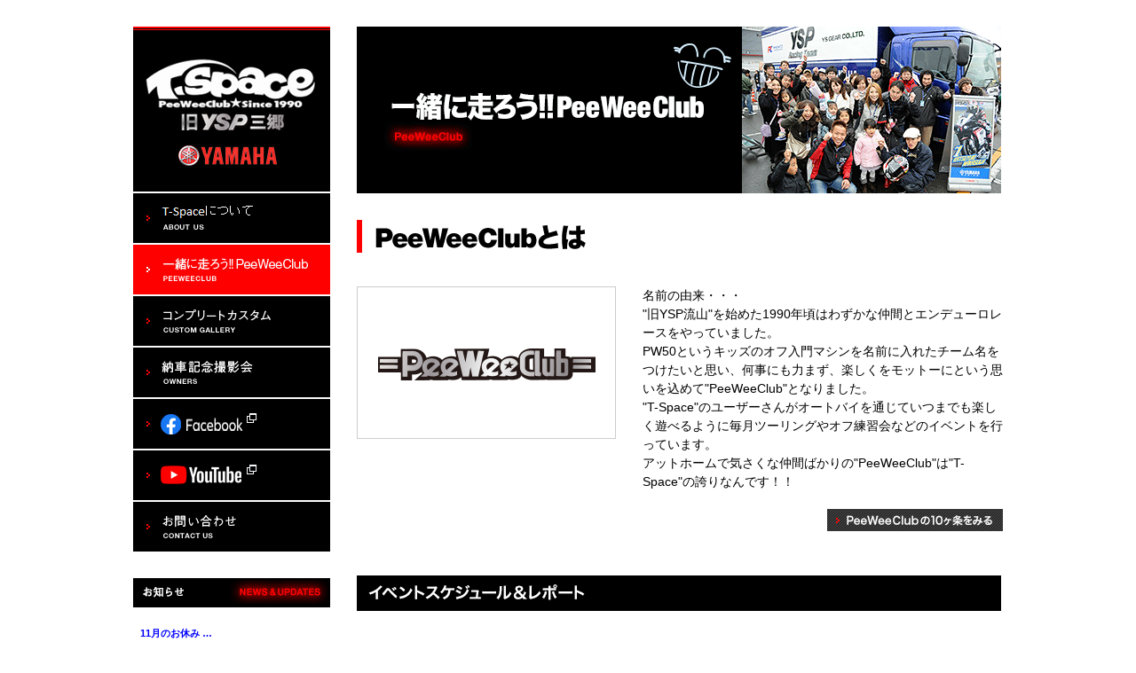

--- FILE ---
content_type: text/html; charset=UTF-8
request_url: https://ysp.peeweeclub.com/2021/
body_size: 17907
content:
<!DOCTYPE html>
<html lang="ja" dir="ltr">
<head>
<meta charset="UTF-8">

<title>T-Space - 埼玉県三郷市のYAMAHA（ヤマハ）バイク専門店</title>

<meta name="keywords" content="T-Space,YSP三郷,埼玉県,三郷,ヤマハ,YAMAHA,オートバイ,バイク">
<meta name="description" content="ヤマハバイク専門店T-Spaceでは、お客様とのコミュニケーションを大事にして、
カスタムバイクをはじめとして、あなただけの一台をサポートいたします。T-SpaceのPeeWeeClubでは、走る喜びを共有する仲間も待っています。お気軽にお問い合わせ、お立ち寄りください。">

<link rel="stylesheet" type="text/css" href="/css/common/cmn_layout.css" media="all" />
<link rel="stylesheet" type="text/css" href="/css/common/cmn_style.css" media="all" />


<script type="text/javascript" src="/js/jquery.js"></script>
<script type="text/javascript" src="/js/common.js"></script>
<script type="text/javascript" src="/js/DD_belatedPNG.js"></script> 
<!--[if lt IE 9]><script src="/common/js/html5_ie.js"></script><![endif]-->


<link rel="stylesheet" type="text/css" href="/css/peeweeclub/style.css" media="all" />
<link rel="stylesheet" type="text/css" href="/css/peeweeclub/als_style.css" media="all" />
<link rel="stylesheet" type="text/css" href="/css/common/lightbox.css" media="all" />

<script type="text/javascript" src="/js/jquery.lightbox-0.5.js"></script>
<script type="text/javascript">
$(function() {
	/* イベントカレンダーの初期化（any list sliderプラグイン の初期化）
	 ----------------------------------------------------*/
	var itemCount = $('.navi_containTab li').length;
	var itemWidth = $('.navi_containTab li').width() + 1;
	var slideSize = itemWidth;
	var slideElementMaxSize = itemWidth * itemCount;
	var slideMaxSize = slideElementMaxSize - (itemWidth * 9);
	var itemPosition = 0;
	$('.navi_containTab li').each(function() {
		$(this).css('left', '0px');
	});
	$('.navi_containTab').css({ 'width':slideElementMaxSize+'px', 'height':'30px'});
	/*　次へ、前への初期表示 */
	$('.als-prev').hide();
	if((itemPosition + slideSize) >= slideMaxSize) {
		$('.als-next').hide();
	}
	/* 次へをクリックしたときの処理 */
	$('.als-next').click(function() {
		itemPosition += slideSize;
		$('.navi_containTab li').each(function() {
			$(this).animate({
				'left': -itemPosition + 'px'
			}, 'slow');
		});
		if((itemPosition + slideSize) >= slideMaxSize) {
			$(this).hide();
		}
		if(itemPosition > 0) {
			$('.als-prev').show();
		}
	});
	/* 前へをクリックしたときの処理 */
	$('.als-prev').click(function() {
		itemPosition -= slideSize;
		$('.navi_containTab li').each(function() {
			$(this).animate({
				'left': -itemPosition + 'px'
			}, 'slow');
		});
		if((itemPosition - slideSize) < 0) {
			$(this).hide();
		}
		if(itemPosition < slideMaxSize) {
			$('.als-next').show();
		}
	});
});

$(function() {
	$('a.lightbox').lightBox();	
});

$(function() {
	var url = window.location;	
	var path = url.pathname.split('/'); 
	// ↑上記でも同じですが現在ページURLのパス名のみです。？以降の文字列も取得しません。
	//var path = url.href.split('/');
	$('a[title="'+path[1]+'"]').parent().addClass("current");
});

</script>
</head>
<body id="g02">
<div id="wrapper">
	<div id="contents">
		<div id="main">
			<h1 id="mainimg">
				<img src="/img/peeweeclub/mainimg_peeweeclub01.gif" width="726" height="188" alt="一緒に走ろう!! PeeWeeClub">
			</h1>
			<div class="main_ContentText">
				<div class="h2_basic" id="a04">
					<h2>
						<img src="/img/peeweeclub/h3_peeweeclub_01.gif" width="258" height="37" alt="PeeWeeClubとは">
					</h2>
				<!--/h2_basic--></div>
				<div class="main_ContentImg mb20 clearfix">
					<div class="flImgL mr30 mb50">
					<img src="/img/peeweeclub/bnr_peeweeclub01.gif" width="292" height="172" alt="PeeWeeClub">
					</div>
					<div>
							<p>名前の由来・・・<br>
							"旧YSP流山"を始めた1990年頃はわずかな仲間とエンデューロレースをやっていました。<br>
PW50というキッズのオフ入門マシンを名前に入れたチーム名をつけたいと思い、何事にも力まず、楽しくをモットーにという思いを込めて"PeeWeeClub"となりました。<br>
"T-Space"のユーザーさんがオートバイを通じていつまでも楽しく遊べるように毎月ツーリングやオフ練習会などのイベントを行っています。<br>
アットホームで気さくな仲間ばかりの"PeeWeeClub"は"T-Space"の誇りなんです！！</p>
					</div>
					<div class="link_PeeWeeClub clearfix">
						<a class="over lightbox" href="/img/peeweeclub/pic_top_event02.jpg"><img src="/img/peeweeclub/btn_peeweeclub01_no.gif" width="198" height="25" alt="PeeWeeClubの10ヶ条をみる"></a>
					</div>
				<!-- /main_ContentImg --></div>
				
				<h2 id="a05" class="h2_basic mb30">
					<img src="/img/peeweeclub/h4_peeweeclub01.gif" width="726" height="40" alt="イベントスケジュール">
				<!-- /a05h4_basic --></h2>
				
				<div id="i_containTab"> 
					<div id="monthSlider" class="als-container clearfix">
						<span class="eventYearPrev"><img src="/img/peeweeclub/ico_peeweeclub01.gif" width="13" height="30" alt="" /></span>
						<span class="als-prev"><img class="over" src="/img/peeweeclub/ico_peeweeclub01_no.gif" width="13" height="30" alt="prev" title="previous" /></span>
						<div class="als-viewport">
		    				<ul class="als-wrapper navi_containTab">
									<li class="als-item tabNavi1"><a href='https://ysp.peeweeclub.com/2025/' title='2025'>2025</a></li>
	<li class="als-item tabNavi1"><a href='https://ysp.peeweeclub.com/2024/' title='2024'>2024</a></li>
	<li class="als-item tabNavi1"><a href='https://ysp.peeweeclub.com/2023/' title='2023'>2023</a></li>
	<li class="als-item tabNavi1"><a href='https://ysp.peeweeclub.com/2022/' title='2022'>2022</a></li>
	<li class="als-item tabNavi1"><a href='https://ysp.peeweeclub.com/2021/' title='2021'>2021</a></li>
	<li class="als-item tabNavi1"><a href='https://ysp.peeweeclub.com/2020/' title='2020'>2020</a></li>
	<li class="als-item tabNavi1"><a href='https://ysp.peeweeclub.com/2019/' title='2019'>2019</a></li>
	<li class="als-item tabNavi1"><a href='https://ysp.peeweeclub.com/2018/' title='2018'>2018</a></li>
	<li class="als-item tabNavi1"><a href='https://ysp.peeweeclub.com/2017/' title='2017'>2017</a></li>
	<li class="als-item tabNavi1"><a href='https://ysp.peeweeclub.com/2016/' title='2016'>2016</a></li>
	<li class="als-item tabNavi1"><a href='https://ysp.peeweeclub.com/2015/' title='2015'>2015</a></li>
	<li class="als-item tabNavi1"><a href='https://ysp.peeweeclub.com/2014/' title='2014'>2014</a></li>
	<li class="als-item tabNavi1"><a href='https://ysp.peeweeclub.com/2013/' title='2013'>2013</a></li>
	<li class="als-item tabNavi1"><a href='https://ysp.peeweeclub.com/2012/' title='2012'>2012</a></li>
	<li class="als-item tabNavi1"><a href='https://ysp.peeweeclub.com/2011/' title='2011'>2011</a></li>
	<li class="als-item tabNavi1"><a href='https://ysp.peeweeclub.com/2010/' title='2010'>2010</a></li>
	<li class="als-item tabNavi1"><a href='https://ysp.peeweeclub.com/2009/' title='2009'>2009</a></li>
		    				</ul>
		    			<!-- als-viewport --></div>
						<span class="eventYearNext"><img src="/img/peeweeclub/ico_peeweeclub02.gif" width="13" height="30" alt="" /></span>
						<span class="als-next"><img class="over" src="/img/peeweeclub/ico_peeweeclub02_no.gif" width="13" height="30" alt="next" title="next" /></span>
					<!-- monthSlider --></div>
    				<ul class="detail_containTab">
						<li class="detailContent pt30">
																															<div class="">
										<div class="imgYear"><a href="https://ysp.peeweeclub.com/peeweeclub/peeweeclub%e3%82%a4%e3%83%af%e3%82%a4%e3%82%b5%e3%83%bc%e3%82%ad%e3%83%83%e3%83%88%e8%b2%b8%e5%88%87%e3%83%a2%e3%83%88%e3%82%af%e3%83%ad%e3%82%b9%e7%b7%b4%e7%bf%92%e4%bc%9a%ef%bc%81%ef%bc%81-9/">
																				<img src="https://ysp.peeweeclub.com/wp/wp-content/uploads/2021/11/DSCF8846a.jpg" width="165" height="125" alt="PeeWeeClubイワイサーキット貸切モトクロス練習会！！">
																				</a></div>
										<div class="ftBoxyear"> 
											<p class="p_year01">21.11.07（日）</p>
											<h3 class="h4_title"><a href="https://ysp.peeweeclub.com/peeweeclub/peeweeclub%e3%82%a4%e3%83%af%e3%82%a4%e3%82%b5%e3%83%bc%e3%82%ad%e3%83%83%e3%83%88%e8%b2%b8%e5%88%87%e3%83%a2%e3%83%88%e3%82%af%e3%83%ad%e3%82%b9%e7%b7%b4%e7%bf%92%e4%bc%9a%ef%bc%81%ef%bc%81-9/">PeeWeeClubイワイサーキット貸切モトクロス練習会！！</a> </h3>
											<div class="p_year"><p>お待たせしました！！４月以来、７ヶ月ぶりのイワイモトクロス練習会だよ〜！！</p>
</div>
											<p class="link_event"><a href="https://ysp.peeweeclub.com/peeweeclub/peeweeclub%e3%82%a4%e3%83%af%e3%82%a4%e3%82%b5%e3%83%bc%e3%82%ad%e3%83%83%e3%83%88%e8%b2%b8%e5%88%87%e3%83%a2%e3%83%88%e3%82%af%e3%83%ad%e3%82%b9%e7%b7%b4%e7%bf%92%e4%bc%9a%ef%bc%81%ef%bc%81-9/"><img src="/img/peeweeclub/btn_peeweeclub02_no.gif" width="120" height="25" alt="イベントレポート" class="over"></a></p>
										<!-- /ftBoxyear --></div>
									<!-- /year --></div>
									<div class="line"></div>
																																<div class="">
										<div class="imgYear"><a href="https://ysp.peeweeclub.com/peeweeclub/peeweeclub%e3%82%a4%e3%83%af%e3%82%a4%e3%82%b5%e3%83%bc%e3%82%ad%e3%83%83%e3%83%88%e8%b2%b8%e5%88%87%e3%83%a2%e3%83%88%e3%82%af%e3%83%ad%e3%82%b9%e7%b7%b4%e7%bf%92%e4%bc%9a%ef%bc%81%ef%bc%81-8/">
																				<img src="https://ysp.peeweeclub.com/wp/wp-content/uploads/2021/04/DSCF8650a.jpg" width="165" height="125" alt="PeeWeeClubイワイサーキット貸切モトクロス練習会！！">
																				</a></div>
										<div class="ftBoxyear"> 
											<p class="p_year01">21.04.11（日）</p>
											<h3 class="h4_title"><a href="https://ysp.peeweeclub.com/peeweeclub/peeweeclub%e3%82%a4%e3%83%af%e3%82%a4%e3%82%b5%e3%83%bc%e3%82%ad%e3%83%83%e3%83%88%e8%b2%b8%e5%88%87%e3%83%a2%e3%83%88%e3%82%af%e3%83%ad%e3%82%b9%e7%b7%b4%e7%bf%92%e4%bc%9a%ef%bc%81%ef%bc%81-8/">PeeWeeClubイワイサーキット貸切モトクロス練習会！！</a> </h3>
											<div class="p_year"><p>まだまだ油断は禁物なのでしっかり注意しながらのイベント！2021年もモトクロス練習会でスタートです♪</p>
</div>
											<p class="link_event"><a href="https://ysp.peeweeclub.com/peeweeclub/peeweeclub%e3%82%a4%e3%83%af%e3%82%a4%e3%82%b5%e3%83%bc%e3%82%ad%e3%83%83%e3%83%88%e8%b2%b8%e5%88%87%e3%83%a2%e3%83%88%e3%82%af%e3%83%ad%e3%82%b9%e7%b7%b4%e7%bf%92%e4%bc%9a%ef%bc%81%ef%bc%81-8/"><img src="/img/peeweeclub/btn_peeweeclub02_no.gif" width="120" height="25" alt="イベントレポート" class="over"></a></p>
										<!-- /ftBoxyear --></div>
									<!-- /year --></div>
									<div class="line"></div>
																						
						</li>
    				</ul>  
				</div>  
			</div>
		<!-- /main --></div>


<div id="sub">
				<div id="headerLogo">
			<h1 class="site_name"><a href="https://ysp.peeweeclub.com"><img src="/img/top/logo_site.png" width="192" height="82" alt="YSP三郷 YAMAHA SPORTS PLAZA" usemap="#YAMAHA"></a></h1>
			<p class="maker_name"><a href="https://www.yamaha-motor.jp/mc/" target="_blank"><img src="/img/top/logo_maker.png" width="146" height="24" alt="YAMAHA"></a></p>
		</div>
				
		<div id="Nav_SideBar">
					<ul>
						<li id="Nav_SideBar01"><a href="/about/"><img src="/img/top/btn_navg_sidebar01.gif" width="444" height="404" alt="T-Spaceについて ABOUT " /></a></li>

						
						<li id="Nav_SideBar02"><a href="/2024"><img src="/img/top/btn_navg_sidebar01.gif" width="444" height="404" alt="一緒に走ろう!! PeeWeeClub PEEWEECLUB " /></a></li>
						<li id="Nav_SideBar03"><a href="/custom/mt25/"><img src="/img/top/btn_navg_sidebar01.gif" width="444" height="404" alt="コンプリートカスタム COMPLETE CUSTOM " /></a></li>
						<li id="Nav_SideBar07"><a href="/owners/"><img src="/img/top/btn_navg_sidebar01.gif" width="444" height="404" alt="コンプリートカスタム COMPLETE CUSTOM " /></a></li>
						<li id="Nav_SideBar05"><a href="https://www.facebook.com/T-Space-121378454960926/" target="_blank"><img src="/img/top/btn_navg_sidebar01.gif" width="444" height="404" alt="facebook" /></a></li>
						<li id="Nav_SideBar05b"><a href="https://www.youtube.com/channel/UCzxVKB8xW9fB_bp7Qb_GgbA" target="_blank"><img src="/img/top/btn_navg_sidebar01.gif" width="444" height="404" alt="YouTube Channel" /></a></li>
						<li id="Nav_SideBar06"><a href="/contact/"><img src="/img/top/btn_navg_sidebar01.gif" width="444" height="404" alt="お問い合わせ CONTACT US " /></a></li>
					</ul>
				<!--/Nav_SideBar--></div>
        <h2><img src="/img/top/tit_sidebar01.gif" width="222" height="33" alt="INFORMATION"></h2>
		<ul class="sideBarInfo">
			                                                <li>
                        <p>&nbsp;</p>
<p><strong><span style="color: #0000ff;">11月のお休み &#8230;　　　　　　　　　　　　3日(祝月)・4日(火)・10日(月)・11日(火)・17日(日)・18日(火)・24日(祝月)・25日(火)　　　　　　</span></strong></p>
                    </li>
                                    <li>
                        <p>&nbsp;</p>
<p><a href="https://ysp.peeweeclub.com/custom/xmax/"><span style="color: #0000ff;"><strong>【 コンプリートカスタム 】の ページに XMAXを追加しました。よろしかったら覗いてみてください！　 　<span style="text-decoration: underline;">2025/8/6</span></strong></span></a></p>
                    </li>
                                    <li>
                        <p>&nbsp;</p>
<p><a href="https://ysp.peeweeclub.com/custom/mt25/"><span style="color: #0000ff;"><strong>【 コンプリートカスタム 】の ページにMT-03を追加しました。よろしかったら覗いてみてください！　　　 <span style="text-decoration: underline;">2025/8/6</span></strong></span></a></p>
                    </li>
                            		</ul>
        <div class="side_Bar_Tel"><img src="/img/top/txt_sidebar01.gif" width="222" height="173" alt="お気軽にお問い合わせください。 048-959-0091 10:30-18:30"></div>
		
        <div class="side_Bar_Map">
		
		<iframe width="222" height="210" frameborder="0" scrolling="no" marginheight="0" marginwidth="0" src="https://www.google.com/maps/embed?pb=!1m18!1m12!1m3!1d3233.710465805683!2d139.88171785083549!3d35.856102480056585!2m3!1f0!2f0!3f0!3m2!1i1024!2i768!4f50!3m3!1m2!1s0x60189a45c13b8ab7%3A0x303e9b95b6f3f2fb!2sT-Space!5e0!3m2!1sja!2sjp!4v1677624287748!5m2!1sja!2sjp" style="border:0;" allowfullscreen="" loading="lazy" referrerpolicy="no-referrer-when-downgrade"></iframe>
        	<div><a href="/about/#a07"><img class="over" src="/img/top/btn_sidebar07_no.gif" width="222" height="70" alt="アクセス ACCESS"></a></div>
        <!-- /side_Bar_Map --></div>
        <!-- /sub --></div>
<!-- /contents --></div>
<!-- /wrapper --></div>
<p class="pageTop"><a href="#wrapper" class="over"><img src="/img/top/btn_top_pagetop01_no.gif" width="70" height="70" alt="PAGE TOP"></a></p>
<div id="footer">
	<div id="footerIn">
		<ul class="ul_Menu01">
			<li class="w120">
			<p class="tit"><a href="/about/">T-Spaceについて</a></p>
			<ul>
				<li><p class="tit"><a href="https://www.yamaha-motor.co.jp/mc/sportsbike/" target="_blank">取扱いモデル</a></p></li>
			</ul>
			</li>
			<li class="w150">
			<p class="tit"><a href="/custom/">コンプリートカスタム</a></p>
			<ul class="pl10">
				<li><a href="/custom/#a01">&ndash;カスタムへの想い</a></li>
				<li><a href="/custom/mt25">&ndash;カスタム種類一覧（事例）</a></li>
				<li><a href="/custom/#a03">&ndash;納車までの流れ</a></li>
			</ul>

			
			<li>
			<p class="tit"><a href="/2024">一緒に走ろう!! PeeWeeClub</a></p>
			<ul class="pl10">
				<li><a href="/2024#a04">&ndash;PeeWeeClub</a></li>
				<li><a href="/2024#a05">&ndash;イベントスケジュール&amp;レポート</a></li>
			</ul>
			</li>
			<li class="ml10">
			<p class="tit"><a href="/owners/">納車記念撮影会</a></p>
			<p class="tit"><a href="/about/#a07">アクセス</a></p>
			<ul>
				<li><p class="tit"><a href="/contact/">お問い合わせ</a></p></li>
				<li><p class="tit hide"><a href="#">プライバシーポリシー</a></p></li>
				<li><p class="tit hide"><a href="#">サイトマップ</a></p></li>
			</ul>
			</li>
		</ul>
		<div class="flR">
		<ul class="text_FooterR">
			<li>埼玉県三郷市早稲田6丁目13−5</li>
			<li><a href="/about/#a07">詳しい地図を見る</a></li>
			<li>TEL:048-959-0091</li>
			<li>IP TEL:050-3662-6825</li>
		</ul>
		</div>
		<p id="copyright">Copyright(C)&nbsp;T-Space&nbsp;All&nbsp;rights&nbsp;reserved.</p>
  <!-- /footerIn --></div>
<!-- /footer --></div>
<script type="text/javascript">

  var _gaq = _gaq || [];
  _gaq.push(['_setAccount', 'UA-44571553-1']);
  _gaq.push(['_trackPageview']);

  (function() {
    var ga = document.createElement('script'); ga.type = 'text/javascript'; ga.async = true;
    ga.src = ('https:' == document.location.protocol ? 'https://ssl' : 'http://www') + '.google-analytics.com/ga.js';
    var s = document.getElementsByTagName('script')[0]; s.parentNode.insertBefore(ga, s);
  })();

</script>
</body>
</html>

--- FILE ---
content_type: text/css
request_url: https://ysp.peeweeclub.com/css/common/cmn_layout.css
body_size: 18141
content:
@charset "UTF-8";
/*
 * cmn_layout.css
 *
 *  version --- 3.5
 *  updated --- 2012/10/12
 */


/* !HTML5 elements
---------------------------------------------------------- */
article, aside, details, figcaption, figure, footer, header, hgroup, menu, nav, section
{ display: block;}

/* !Reseting
---------------------------------------------------------- */
body {
	font-family: "ヒラギノ角ゴ Pro W3", "Hiragino Kaku Gothic Pro",Osaka,"メイリオ","ＭＳ Ｐゴシック","MS PGothic", Arial, Helvetica, Tahoma, "Trebuchet MS", Verdana,sans-serif;
	font-size: 12px; /* 10px; */
	-webkit-text-size-adjust: none;
	line-height: 1.5;
	color: #000;
}
/* ie7 */ *:first-child+html body { font-size: 75%; /* 62.5%; */}
/* ie6Below */ * html body { font-size:75%; /* font-size: 62.5%; */}
/* ie8 */ html>/**/body { font-size /*\**/: 75%\9;}
body, div, pre, p, blockquote, dl, dt, dd, ul, ol, li, h1, h2, h3, h4, h5, h6, form, fieldset, th, td
{ margin: 0; padding: 0;}
input, textarea
{ margin: 0; font-size: 100%;}
label
{ cursor: pointer;}
table
{ border-collapse: collapse; border-spacing: 0; font-size: 100%;}
fieldset, img
{ border: 0;}
img
{ vertical-align: top;}
address, caption, cite, code, dfn, em, th, var
{ font-style: normal; font-weight: normal;}
ol, ul
{ list-style: none;}
caption, th
{ text-align: left;}
h1, h2, h3, h4, h5, h6
{ font-size: 100%; font-weight: normal;}
q:after, q:before
{ content:'';}
a, input
{ /* outline: none; */ }
abbr, acronym
{ border: 0;}

/* !Reset Module
---------------------------------------------------------- */
.reset div, .reset dl, .reset dt, .reset dd, .reset ul, .reset ol, .reset li, .reset h1, .reset h2, .reset h3, .reset h4, .reset h5, .reset h6,
.reset pre, .reset form, .reset fieldset, .reset p, .reset blockquote, .reset th, .reset td
{ margin: 0; padding: 0;}
.reset input, .reset textarea
{ margin: 0; font-size: 100%;}
.reset table
{ border-collapse: collapse; border-spacing: 0; font-size: 100%;}
.reset fieldset, .reset img, .reset abbr, .reset acronym
{ border: 0;}
.reset address, .reset caption, .reset cite, .reset code, .reset dfn, .reset em, .reset th, .reset var
{ font-style: normal; font-weight: normal;}
.reset ol, .reset ul
{ list-style: none;}
.reset caption, .reset th
{ text-align: left;}
.reset h1, .reset h2, .reset h3, .reset h4, .reset h5, .reset h6
{ font-size: 100%; font-weight: normal;}
.reset a, .reset input
{ /* outline: none; */ }
.reset q:after, .reset q:before
{ content:'';}

/* !Clearfix
---------------------------------------------------------- */
.clearfix,
#contents,
.section
{
	display: block;
	min-height: 1%;
}
.clearfix:after,
#contents:after,
.section:after
{
	clear: both;
	content:".";
	display: block;
	height: 0;
	visibility: hidden;
}
* html .clearfix,
* html #contents,
* html .section
{
	height: 1%;
	/*\*//*/
	height: auto;
	overflow: hidden;
	/**/
}
/* !Layout
---------------------------------------------------------- */
html { overflow-y: scroll; height:50%;}
body { text-align: center; height:100%;}
@media print {
	html,
	html body { *zoom: 0.65;}
	
}
/* !wrapper
---------------------------------------------------------- */
#wrapper {
	padding:30px 0 0 0;
	margin:0 auto 0 auto;
	width: 980px;
	background:#fff;
	text-align:left;
}

/* !header
---------------------------------------------------------- */
#header {
	width:980px;
}
	#headerIn {
		margin: 0 auto;
		width: 978px;
		text-align: left;
	}
		#headerLogo {
			width:222px;
			margin-bottom:2px;
			background: url(../../img/top/logo_top01.gif) left top no-repeat;
			height: 186px;
			width: 222px;
			position: relative;
		}
			#headerLogo h1.site_name {
				position: absolute;
				left: 14px;
				top: 35px;
			}
			#headerLogo p.maker_name {
				position: absolute;
				left: 37px;
				top: 133px;
			}
		#headerSearch {
		}
		#headerLinks {
		}
			#headerLinks li {
			}
/* !gNavi
---------------------------------------------------------- */
#gNavi {
	display: block;
	position: relative;
	width: 726px;
	height:130px;
}
	#gNavi li {
		overflow: hidden;
		position: absolute;
		left: 0;
		top: 0;
		width: 182px;
		height: 130px;
	}
	#gNavi li#gNav01 { left: 0;}
	#gNavi li#gNav02 { left: 182px;}
	#gNavi li#gNav03 { left: 320px;}
	#gNavi li#gNav04 { left: 480px;}
		#gNavi li a {
			display: block;
		}
		#gNavi li#gNav01 a { margin-left: 0;}
		#gNavi li#gNav02 a { margin-left: -182px;}
		#gNavi li#gNav03 a { margin-left: -320px;}
		#gNavi li#gNav04 a { margin-left: -480px;}
		#gNavi li a:hover,
		#gNavi li a:focus {
			margin-top: -130px;
		}
/* !breadcrumb
---------------------------------------------------------- */
#breadcrumb {
	overflow: hidden;
	*zoom: 1;
}
	#breadcrumb li {
		float: left;
		white-space: nowrap;
	}
	#breadcrumb li.home {
	}
		#breadcrumb li a {
			white-space: nowrap;
		}
/* !mainimg
---------------------------------------------------------- */
.slide_wrap {
	width: 726px;
	height: 302px;
	overflow: hidden;
	*zoom:1;
}
	.bxslider_wrap {
		float: left;
		width: 474px;
	}

	.slide_wrap .bxslider {
		width: 474px;
		height: 302px;
	}
	.slide_wrap .aside {
		float: right;
	}
/* !contents
---------------------------------------------------------- */
#contents {
	clear:both;
	width: 980px;
	margin:0 auto 0 auto;
}
	#main {
		padding:0 0 0 0;
		margin:0 auto 0 auto;
		float:right;
		width: 728px;
	}
	#sub {
		float: left;
		width: 222px;
	}
/* !main
---------------------------------------------------------- */
	#main_Content h2{
		margin:28px 30px 30px 0;
		display:inline-block;
		float:left;	
	}
	#main_Content h2 span{
		display:block;
	}
	#event_report_wrap{
	}
	#event_report{
		background:#000 url(/img/top/bg_event_report01.jpg) no-repeat top left;
		width:222px;
		color:#FFF;
		float:left;
		z-index: 2;
		position:relative;
		
	}
	#event_list{
	}
	#event_list li{
		background:url(/img/top/bg_event_underline01.gif) no-repeat bottom;
		padding:7px 0 7px 0px;
	}
	#event_list li a,
	#event_list li div {
		text-decoration:none;
		display:block;
		padding:0 20px;
	}
	#event_list li a p,
	#event_list li div p {
		font-size:10px;
		font-weight:bold;
		color:#fff;
	}
	#event_list li a span,
	#event_list li div span {
		text-align:left;
		padding-left:10px;
		background:url(/img/top/ico_sidebar01.gif) no-repeat left 4px;
		color:#FFF;
	}
	#event_list li a:hover span{
		text-decoration:underline;
	}
	#event_list_show{
		text-align:right;
		padding:13px 10px;
	}
	#event_list_show a{
		color: #fff;
		text-decoration: none;
		background: url(/img/top/ico_footer02.gif) no-repeat left 3px;
		padding-left:10px;
	}
	#event_list_show a:hover{
		text-decoration:underline;
	}
	#eventPhoto{
		position:relative;
		float:right;
		z-index: 2;
	}
	
	#eventPhoto p{
		position: absolute;
		left: 0px;
		top: 0px;
		width: 464px;
		height: 228px;
	}
	#eventPhoto a:hover p{
		border: #F00 5px solid;
		
	}
	.eventPhoto01{
		
	}
	.eventPhoto02{
		display:none;
	}
	.eventPhoto03{
		display:none;
	}
	.img_Content{
		position:relative;
		margin-bottom: 30px;
	}
	.img_Content img{
		position:relative;
		margin-top: -15px;
		z-index: 1;
	}
	.p_Img_Content{
		position:absolute;
		bottom:26px;
		right:26px;	
	}
	.img_Content02{
	}
	.img_Content02 li{
		float:left;
		margin-right:30px;	
	}
	.banner_Content{
		background:url(/img/top/bt_top_banner01.gif) repeat;
		margin-top:30px;
		display:inline-block;
		width:728px;
		padding-bottom: 15px;
	}
	.banner_Content ul li{
		float:left;
		margin:15px 0px 0px 32px;
		display:inline;
		
	}
	.img_Right{
		display:block;
		width:730px;	
	}
	.img_Right p{
		width:435px;
		float:left;
		margin-right:30px;	
	}
	.img_Right img{
		float:right;	
	}
	.div_blockL{
		width:730px;
		display:block;	
	}
	.div_blockL img{
		float:left;	
	}
	.div_blockL p{
		float:right;
		display:block;
	}
	.div_blockR{
		width:730px;
		overflow: hidden;
		*zoom: 1;
}
	.div_blockR img{
	float:right;	
}
.zoom{
	_display:block;
	_width:14px;
	_height:14px;
	top:200px;
	right:20px;
	position:relative;	
}
.div_blockR p{
	float:left;
	display:block;	
}
	.main_ContentText{
		margin:0 auto 0 auto;
		width:728px;
		display:block;
	}
	.main_ContentImg{
		margin:30px auto 55px auto;
		font-size: 14px;
		overflow: hidden;
	}
	.mainContentImgCusTom{
		margin:30px auto 12px auto;
		font-size: 14px;
	}
	.p_main_ContentImg{
		font-size:14px;
		color:#333;
		display:block;
		width:405px;
		float:right;	
	}
/* !sub
---------------------------------------------------------- */
#sub h2 {
	margin-top: 30px;
}
.side_Bar{
	font-size:14px;
	color:#fff;
}
	.side_Bar ul li{
		margin-top:2px;
		width:222px;
		height:56px;		
	}
	.sideBarInfo {
	}
	.sideBarInfo li {
		color:#000;
		display:block;
		border-bottom:dotted 1px #b2b2b2;
		word-break:break-all;
		padding:5px 8px;
		font-size: 11px;
	}
	.sideBarInfo p {
	}
	.sideBarInfo a {
		color: #000;
	}
	.sideBarInfo .last {
		border-bottom:solid 1px #000;
		color:#000;
		display:block;
		padding: 0;
		word-break:break-all;
		padding: 5px 8px;	
	}
	.sideBarInfo .last p {
	}
	
	.side_Bar_Map{
		margin-top:30px;	
	}
	.side_Bar_Tel{
		margin-top:30px;	
	}
#Nav_SideBar{
	display: block;
	position: relative;
	width: 222px;
	height: 404px;
	margin: 0 auto;
	overflow:hidden;
}
#Nav_SideBar li {
		overflow: hidden;
		position: absolute;
		left: 0;
		top: 0;
		width: 222px;
		height: 58px;
		list-style:none;
	}
	#Nav_SideBar li#Nav_SideBar01 { top: 0;}
	#Nav_SideBar li#Nav_SideBar02 { top: 58px;}
	#Nav_SideBar li#Nav_SideBar03 { top: 114px;}
	#Nav_SideBar li#Nav_SideBar07 { top: 172px;}
	#Nav_SideBar li#Nav_SideBar05 { top: 230px;}
	#Nav_SideBar li#Nav_SideBar05b { top: 288px;}
	#Nav_SideBar li#Nav_SideBar06 { top: 346px;}
		#Nav_SideBar a {
			display: block;
		}
		#Nav_SideBar li#Nav_SideBar01 a { margin-top: 0;}
		#Nav_SideBar li#Nav_SideBar02 a { margin-top: -58px;}
		#Nav_SideBar li#Nav_SideBar03 a { margin-top: -114px;}
		#Nav_SideBar li#Nav_SideBar07 a { margin-top: -172px;}
		#Nav_SideBar li#Nav_SideBar05 a { margin-top: -230px;}
		#Nav_SideBar li#Nav_SideBar05b a { margin-top: -288px;}
		#Nav_SideBar li#Nav_SideBar06 a { margin-top: -346px;}
		#Nav_SideBar li a:hover,
		#Nav_SideBar li a:focus {
			margin-left: -222px;
		}
		#g01 #Nav_SideBar #Nav_SideBar01 a,
		#g02 #Nav_SideBar #Nav_SideBar02 a,
		#g03 #Nav_SideBar #Nav_SideBar03 a,
		#g05 #Nav_SideBar #Nav_SideBar05 a,
		#g05b #Nav_SideBar #Nav_SideBar05b a,
		#g06 #Nav_SideBar #Nav_SideBar06 a,
		#g07 #Nav_SideBar #Nav_SideBar07 a {
			margin-left: -222px !important;
		}
		
	#Nav_bottom{
	display: block;
	position: relative;
	width: 728px;
	height: 130px;
	margin: 0 ;
	overflow:hidden;	
	}
	#Nav_bottom li {
		overflow: hidden;
		position: absolute;
		left: 0;
		top: 0;
		width: 182px;
		height: 130px;
	}
	#Nav_bottom li#Nav_bottom01 { left: 0;}
	#Nav_bottom li#Nav_bottom02 { left: 182px;}
	#Nav_bottom li#Nav_bottom03 { left: 364px;}
	#Nav_bottom li#Nav_bottom04 { left: 544px;}
		#Nav_bottom a {
			display: block;
		}
		#Nav_bottom li#Nav_bottom01 a { margin-left: 0;}
		#Nav_bottom li#Nav_bottom02 a { margin-left: -182px;}
		#Nav_bottom li#Nav_bottom03 a { margin-left: -364px;}
		#Nav_bottom li#Nav_bottom04 a { margin-left: -544px;}
		#Nav_bottom a:hover,
		#Nav_bottomi a:focus {
			margin-top: -130px;
		}#gDef #Nav_bottom #Nav_bottom a {
			margin-top: -130px !important;
		}
		#Nav_bottom a.current{
			margin-top:-260px;
			cursor: default;
			pointer-events:none;
		}
#Nav_top{
	display: block;
	position: relative;
	width: 726px;
	height: 56px;
	margin: 40px 0 0 0 ;
	overflow:hidden;
}
#Nav_top li {
		overflow: hidden;
		position: absolute;
		left: 0;
		top: 0;
		width: 363px;
		height: 56px;
	}
	#Nav_top li#Nav_top01 { left: 0;}
	#Nav_top li#Nav_top02 { left: 363px;}
		#Nav_top a {
			display: block;
		}
		#Nav_top li#Nav_top01 a { margin-left: 0;}
		#Nav_top li#Nav_top02 a { margin-left: -363px;}
		#Nav_top li a:hover,
		#Nav_top li a:focus {
			margin-top: -56px;
		}#gDef #Nav_top #Nav_top a {
			margin-top: -56px !important;
		}
		#Nav_top a.current{
			margin-top:-56px;
			cursor:default;
			pointer-events:none;	
		}
		
.p_zoom{
	_margin-top:-10px;
	display:block;
	width:400px;
	font-size:14px;
	color:#333;
	letter-spacing:1px;	
}
.zoomRelative{
	margin-bottom:10px;
	position:relative;
	display:block;
	*zoom: 1;
}
.zoomSmall{
	position:absolute;
	bottom:5px;
	right:5px;
}
.ul_Zoom_Small{
	margin:20px 0;	
}
.ul_Zoom_Small li{
	padding:0;
	display:block;
	width:166px;
	color:#333;
	font-size:12px;
	float:left;
	margin-right:20px;
}
.iframe_about{
	width:726px;
	height:402px;
	border:none;
}
.iframe_SideBar{
	*border:0px;
	*width:200px;
	width:222px;
	height:210px;
	border:none;
}
.wp-pagenavi {
	width: 300px;
	height: 20px;
	margin:0 auto 30px;
	overflow: hidden;
	*zoom:1;
}
.wp-pagenavi li {
	text-align:center;
	float:left;
	margin-left:6px;
	display: inline;
	color:#333;	
}
.wp-pagenavi a{
	float:left;
	margin-left:6px;
	font-size:12px;
	width:18px;
	display:block;
	height:18px;
	color:#333;
	font-weight:bolder;
	text-decoration:none;
	border:1px solid #afafaf;
	text-align: center;
}
.wp-pagenavi a:hover{
	font-size:12px;
	color:#fff;
	font-weight:bolder;
	width:18px;
	height:18px;
	background:#f00;
	border:1px solid #f00;
	text-align: center;
}
.wp-pagenavi a.first {
	background: url(/img/custom/ico_complete_04_no.gif) center center no-repeat;
	text-indent: -9999px;
	border:1px solid #afafaf;
}
.wp-pagenavi a.first:hover {
	background: url(/img/custom/ico_complete_04_on.gif) center center no-repeat;
	border:1px solid #f00;
}
.wp-pagenavi a.previouspostslink {
	background: url(/img/custom/ico_complete_05_no.gif) center center no-repeat;
	text-indent: -9999px;
	border:1px solid #afafaf;
}
.wp-pagenavi a.previouspostslink:hover {
	background: url(/img/custom/ico_complete_05_on.gif) center center no-repeat;
	border:1px solid #f00;
}
.wp-pagenavi a.nextpostslink {
	background: url(/img/custom/ico_complete_06_no.gif) center center no-repeat;
	text-indent: -9999px;
	border:1px solid #afafaf;
}
.wp-pagenavi a.nextpostslink:hover {
	background: url(/img/custom/ico_complete_06_on.gif) center center no-repeat;
	border:1px solid #f00;
}
.wp-pagenavi a.last {
	background: url(/img/custom/ico_complete_03_no.gif) center center no-repeat;
	text-indent: -9999px;
	border:1px solid #afafaf;
}
.wp-pagenavi a.last:hover {
	background: url(/img/custom/ico_complete_03_on.gif) center center no-repeat;
	border:1px solid #f00;
}





.wp-pagenavi span.current{
	float:left;
	margin-left:6px;
	font-size:12px;
	color:#fff;
	font-weight:bolder;
	width:18px;
	height:18px;
	background:#000 !important;
	border:1px solid #000 !important;
	cursor:default;
	pointer-events:none;
	text-align: center;
}
.wp-pagenavi span.extend{
	float:left;
	margin-left:6px;
	font-size:12px;
	font-weight:bolder;
	width:18px;
	height:18px;
	text-align: center;
}
.wp-pagenavi span.pages{
	display: none;
}


/* !menu
-----------------------------------------------------------*/
.ul_menu{
	margin:30px 0 30px 0;	
}
.ul_menu li{
	float:left;	
}
	
/* !pageTop
---------------------------------------------------------- */
.pageTop {
	clear: both;
	width:980px;
	margin: 20px auto 20px auto;
	text-align:right;
}
/* !footer
---------------------------------------------------------- */
#footer {
	margin-top:-273px;
	height:273px;
	background:#000;
	margin: 0 auto;
	width: 100%;
	text-align: left;
	position:relative;
}
	#footerIn {
		position: relative;
		padding-top:30px;
		width:978px;
		height: 243px;
		margin:0 auto;
		overflow: hidden;
		*zoom: 1;
	}
	.ul_Menu01{
		width: 700px;
		float: left;
		color: #FFF;
		text-decoration:none;
		overflow: hidden;
		*zoom: 1;
	}
	.ul_Menu01 li {
		font-size:10px;
		display:inline;
		margin-right:20px;
		_margin-right:7px;
		width: 160px;
		float: left;
		line-height: 1.7;
	}
	.ul_Menu01 li a{
		text-decoration:none;
		color:#666;
		padding-bottom: 1px;
	}
	.ul_Menu01 li a:hover{
		text-decoration:underline;
		color:#666;
	}
	.text_FooterR li{
		font-size:12px;
		margin-bottom:5px;
		text-align:left;
		color:#666;
	}
	.text_FooterR li a {
		padding-left:12px;
		text-decoration:none;
		color:#f00;
		background:url(/img/top/ico_footer01.gif) left center no-repeat;	
	}
	.text_FooterR li a:hover{
		color:#f00;
		text-decoration:underline;
	}
		#footerLinks {
		}
			#footerLinks li {
			}
		#copyright {
			position: absolute;
			left: 0;
			top: 196px;
			color:#666;
			letter-spacing:1.8px;
		}
		.tit{
			background:url(/img/top/ico_footer02.gif) left center no-repeat;
			padding-left:10px;	
		}
		
		.bannerblock{
			display:block;
			width:730px;
			margin: 30px 0 0 0;
		}
.banner_link{
	position:relative;
	float:right;
	bottom:40px;
	right:160px;
}
.link_complete{
	float:right;
	margin-top:40px;	
}
.line{
	border-top:1px solid #d5d5d5;
	display:block;
	width:728px;
	margin:30px 0 30px 0;
	*margin-bottom:10px;
}
/* !h(n)eading
---------------------------------------------------------- */
.h1_basic {}
.h2_basic {
	clear: both;
	padding-top:30px;
	color:#000;
	font-size:30px;
	}
.h3_basic {
	clear: both;
	padding-top:30px;
	color:#000;
	font-size:30px;
	display:block;
	width:730px;
	}
.h4_basic {
	clear: both;
	padding-top:10px;
	marign-bottom:30px;
	display:block;
	width:730px;
	}
.h5_basic {}
.h6_basic {}
/* !Listing
---------------------------------------------------------- */
.ul_basic {
}
	.ul_basic li {
	}

.ol_basic {
}
	.ol_basic li {
	}

.dl_basic {
}
	.dl_basic dt {
	}
	.dl_basic dd {
	}
/* !Table
---------------------------------------------------------- */
.table_basic {
}
	.table_basic th,
	.table_basic td {
	}
	.table_basic th {
	}
	.table_basic td {
	}
		.table_basic th div,
		.table_basic td div {
		}
/* !Section
---------------------------------------------------------- */
.section       { /* Basic Section */ }

/* !Print
---------------------------------------------------------- */
@media print {
#contents {
  display: table;
  direction: rtl;
  vertical-align: top!important;
}
#contents #main {
  display: table-cell;
  direction: ltr;
  vertical-align: top!important;
  float: none;
  *float: right;
}
#contents #sub {
  display: table-cell;
  direction: ltr;
  vertical-align: top!important;
  float: none;
  padding-right: 30px;
  *float: left;
}
}


.lineTop {
	width: 760px;
}





--- FILE ---
content_type: text/css
request_url: https://ysp.peeweeclub.com/css/peeweeclub/style.css
body_size: 6233
content:
@charset "utf-8";
.h3ImgPeeWee{
	color:#000;
	font-size:30px;	
}
.main_ContentImgPeeWee{
	margin:15px auto 30px auto;
	color: #000;
	font-size: 14px;
	}
.head_text{
	display:block;
	float:left;	
}
.linePeeWee{
	display:block;
	width:726px;
	border-bottom:1px solid #d5d5d5;
	margin:20px 0 20px 0;
	*margin-top:-40px;	
}
.date_text{
	float :right;
	width: 12em;
	background-color: #f2f2f2;
}
.date_text p{
	font-size:12px;
	font-weight:bold;
	text-align:center;
	line-height: 2em;
}
.date_text p:not(:target) {
    letter-spacing: 0.8px; /* IE9 */
}
.p_zoom_PeeWeeClub{
	_margin-top:-10px;
	display:block;
	width:336px;
	font-size:14px;
	color:#333;
	letter-spacing:1px;	
}
.p_PeeWeeClub{
	display:inline;
	width:415px;
	font-size:14px;
	color:#333;
	letter-spacing:1px;
	float:left;
	margin-left:20px;
	word-break:break-all;	
}
.p_PeeWeeClub02{
	clear:both;
	font-size:14px;
	color:#333;
	letter-spacing:1px;
	*letter-spacing:2px;
	width:728px;
	float:left;	
}
.zoom_small_PeeWeeClub{
	display:block;
	width:14px;
	position:relative;
	bottom:15px;
	left:150px;
	clear:both;
}
.ul_Zoom_Small_PeeWeeClub{
	margin:20px 0 20px;	
	width: 760px;
	display: block;
	clear: both;
}
.ul_Zoom_Small_PeeWeeClub li{
	padding:0;
	display:block;
	width:166px;
	color:#333;
	font-size:12px;
	float:left;
	margin-right:20px;
	margin-bottom:20px;	
}
.zoom_PeeWeeClub{
	_display:block;
	_width:14px;
	_height:14px;
	top:250px;
	right:20px;
	position:relative;
}
.link_PeeWeeClub {
	float:right;
	margin-top:20px;	
}

div#i_containTab {
	color:#333;  
    position:relative;   
    width:726px;
	margin:0;
	padding:0; 
	overflow: hidden;
}  
.navi_containTab { 
    list-style:none;  
    padding:0;
    margin:0;     
}  
.navi_containTab li {  
    float:left;
    height:29px;
	width:69px;
	border-bottom:1px solid #ccc;
	border-left:1px solid #ccc;        
    line-height:25px;  
    cursor:pointer;  
    text-align:center;
	overflow:hidden;
} 
.navi_containTab li.current{
	display:block;    
    height:27px; 
    line-height:20px;  
    cursor:pointer;  
    text-align:center;
	border-top:3px solid #f00;
	border-bottom:none;
	border-right:none;  
}   
.tabNavi1{  
    background-color:#fff;
	font-size:14px;
	font-weight:bolder;
	color:#666;
	width:69px;   
}
.tabNavi1 a {  
    background-color:#fff;
	font-size:14px;
	font-weight:bolder;
	color:#666;
	text-decoration:none;
	width:69px;
	display: block;
	zoom: 1;   
}
.tabNavi1 a:hover {
	background-color: #fff;
	font-size: 14px;
	font-weight:bolder;
	color:#f00;
	text-decoration:none;
	width: 69px;  
}
.tabNavi2,
.tabNavi3 {  
   	background-color:#fff;
	font-size:14px;
	font-weight:bolder;
	color:#666;
	width:69px;          
}  
.tabNavi3{  
    background-color:#fff;
	font-size:14px;
	font-weight:bolder;
	color:#666;
	width:69px;          
}  
.tabNavi4{  
    background-color:#fff;
	font-size:14px;
	font-weight:bolder;
	color:#666;
	width:69px;          
}  
.tabNavi5{  
    background-color:#fff;
	font-size:14px;
	font-weight:bolder;
	color:#666;
	width:69px;          
}  
.ico_back{
	width: 13px;
	height: 30px;
	float:left;
}
.ico_backR{
	display:block;
	width: 13px;
	height: 30px;
	float:right;
}
.detailContentNone {
	display: none;
}
.detailContent {
	background-color: #fff;
}
.detailContent1{  
    background-color:#fff;    
    display:block;  
}  
.detailContent2{  
    background-color:#fff;        
    display:block;  
}  
.detailContent3{  
    background-color:#fff;    
    display:none;     
}  
.detailContent4{  
    background-color:#fff;        
    display:none;  
}  
.detailContent5{  
    background-color:#fff;        
    display:none;  
}  
.year{
	width:726px;
	overflow: hidden;
	_zoom: 1;
}
.year a{
	color: #224ecb;
	text-decoration: none;
}
.year a:hover{
	text-decoration:underline;
	
}
.imgYear{
	float:left;
	width:165px;	
}
.p_year{
	float:right;
	font-size:14px;
	margin:5px 0 0 20px;
	color:#333;
	width:539px;
}
.yearText{
	width:593px;
	float:right;
	display:block;
}
.p_year01{
	font-weight:bolder;
	font-size:12px;
	margin:5px 0 0 20px;
	color:#333;
	width:539px;
	float:right;	
}
.h4_title{
 	color:#fff;
 	font-size:16px;
	font-weight:bolder;
	margin:5px 0 0 20px;
	float:right;
	width:539px;	
}
.h4_title a {
 	color:#1b50c9;
}
.link_event{
	margin-top:10px;
	float:right;
}
	.link_event a {
		overflow: hidden;
	}
		.link_event a img {
			float:right;
		}
.ftBoxyear  { overflow: hidden; *zoom: 1; _display:inline; _float:right}

.ftBoxyear p {
	float:right;
	width: 539px;
}

.comingSoon{
	width:728px;
	height:125px;
	background:url(/img/peeweeclub/bg_peeweeclub01.gif);
	overflow: hidden;
	_zoom:1;
}
.comingSoon .p_year01,
.comingSoon .h4_title a{
	color: #fff;
	text-decoration: none;
	cursor: default;
}
.comingSoon .imgYear img,
.comingSoon .p_year,
.comingSoon .link_event{
	display: none;
}

.line_bottom{
	border-top:1px solid #d5d5d5;
	display:block;
	width:728px;
	margin:30px 0 0 0;
	padding:0px;
	*margin-bottom:-70px;
	_margin-bottom:-30px;
}
.showEvent{
	padding-left:10px;
	background:url(/img/top/ico_sidebar01.gif) no-repeat left 5px;
	display:inline;
	float:right;
	margin-top: -18px;
}
.showEvent a{
	text-decoration:none;
	color: #1b50c9;
}
.showEvent a:hover{
	text-decoration: underline;
}
.slideWrap{
	margin-top: 10px;
}
.photoSlideBtn {
	display:inline-block;
	float:left;
}
.photoContenr {
	width:696px;
	height:160px;
	background: #000;
	float:left;
}
.photoContenr li{
	width:138px;
	height:160px;
	float:left;
	border-right: #323131 solid 1px;
	font-size:10px;
	color:#FFF;
	word-break: break-all;
	_width:139px;
}
.photoContenr .first{
	border-left: #000 solid 1px;
	_width:140px;
}
.photoContenr .last{
	border:none;
	_width:138px;
}
.photoContenr li img{
	margin:10px 10px 5px 10px;
}
.photoContenr li p,
.photoContenr li span{
	margin:0 10px;
}

.slide02{
	display:none;
}
.slide03{
	display:none;
}

.eventYearPrev {
	position: absolute;
	clear: both;
	left: 0px;
}
.eventYearNext {
	position: absolute;
	clear: both;
	top: 0px;
	right: 0px;	
}
.photoSliderItem {
	width: 138px;
	height: 160px;
	border-right: 1px solid #323131;
	font-size: 10px;
	color: #fff;
	word-break: break-all;
}
.photoSliderPrev {
	position: absolute;
	clear: both;
	left: 0px;
}
.photoSliderNext {
	position: absolute;
	clear: both;
	top: 0px;
	right: 0px;	
}

.mb50{
	margin-bottom:50px;
}

--- FILE ---
content_type: text/css
request_url: https://ysp.peeweeclub.com/css/peeweeclub/als_style.css
body_size: 631
content:
@charset('utf-8');

/********************************
 * generic als elements styling
 ********************************/
.als-container {
	position: relative;
	width: 100%;
	margin: 0px auto;
	background: #000;
}

.als-viewport {
	position: relative;
	overflow: hidden;
	margin: 0px auto;
	width: 700px;
	/*height: 160px;*/
}

.als-wrapper {
	position: relative;
	list-style: none;
}

.als-item {
	position: relative;
	display: block;
	cursor: pointer;
	float: left;
}
.als-item a{
	color: #666;
	text-decoration: none;
}
.als-item a:hover{
	text-decoration: none;
}

.als-prev, .als-next {
	position: absolute;
	cursor: pointer;
	clear: both;
}

.als-prev {
	left:0px;
}

.als-next {
	top: 0px;
	right: 0px;
}
